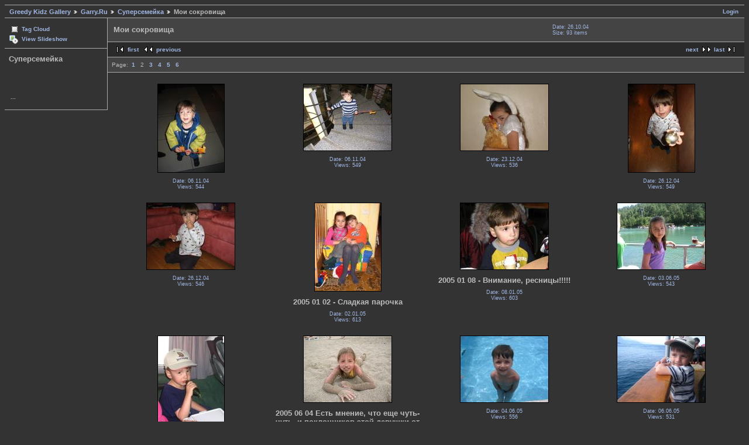

--- FILE ---
content_type: text/html; charset=UTF-8
request_url: https://gallery.greedykidz.net/garry_ru/family/kidz/?g2_page=2
body_size: 2724
content:
<!DOCTYPE html PUBLIC "-//W3C//DTD XHTML 1.0 Strict//EN" "http://www.w3.org/TR/xhtml1/DTD/xhtml1-strict.dtd">
<html>
<head>
<META name="verify-v1" content="6mZCaw29B5tFXM877BAQAPB5e3YmTq/X/P2kAXIaTVM=" />
<link rel="stylesheet" type="text/css" href="/main.php?g2_view=imageframe.CSS&amp;g2_frames=notebook%7Csolid"/>

<link rel="stylesheet" type="text/css" href="/modules/core/data/gallery.css"/>
<link rel="stylesheet" type="text/css" href="/modules/icons/iconpacks/silk/icons.css"/>
<link rel="stylesheet" type="text/css" href="/modules/colorpack/packs/greymatter/color.css"/>
<link rel="alternate" type="application/rss+xml" title="Photo RSS" href="/main.php?g2_view=slideshow.SlideshowMediaRss&amp;g2_itemId=54440"/>
<script type="text/javascript" src="/main.php?g2_view=slideshow.DownloadPicLens&amp;g2_file=js&amp;g2_v=1.1.0.457"></script>
<meta http-equiv="Content-Type" content="text/html; charset=UTF-8"/>
<title>Мои сокровища</title>
<link rel="stylesheet" type="text/css" href="/themes/matrix/theme.css"/>
</head>
<body class="gallery">
<div id="gallery" class="safari">
<div id="gsNavBar" class="gcBorder1">
<div class="gbSystemLinks">
<span class="block-core-SystemLink">
<a href="/main.php?g2_view=core.UserAdmin&amp;g2_subView=core.UserLogin&amp;g2_return=%2Fgarry_ru%2Ffamily%2Fkidz%2F%3Fg2_page%3D2%26">Login</a>
</span>



</div>
<div class="gbBreadCrumb">
<div class="block-core-BreadCrumb">
<a href="/main.php?g2_highlightId=54208" class="BreadCrumb-1">
Greedy Kidz Gallery</a>
<a href="/garry_ru/?g2_highlightId=161055" class="BreadCrumb-2">
Garry.Ru</a>
<a href="/garry_ru/family/?g2_highlightId=54440" class="BreadCrumb-3">
Суперсемейка</a>
<span class="BreadCrumb-4">
Мои сокровища</span>
</div>
</div>
</div>
<table width="100%" cellspacing="0" cellpadding="0">
<tr valign="top">
<td id="gsSidebarCol">
<div id="gsSidebar" class="gcBorder1">
<div class="block-core-ItemLinks gbBlock">
<a href="/main.php?g2_view=tags.TagCloud" class="gbAdminLink gbLink-tags_TagCloud">Tag Cloud</a>
<a href="/main.php?g2_view=slideshow.Slideshow&amp;g2_itemId=54440" onclick="var p=PicLensLite;p.setCallbacks({onNoPlugins:function(){location.href='http://gallery.greedykidz.net/main.php?g2_view=slideshow.Slideshow&amp;g2_itemId=54440'}});p.setLiteURLs({swf:'http://gallery.greedykidz.net/main.php?g2_view=slideshow.DownloadPicLens&amp;g2_file=swf&amp;g2_v=1.1.0.457'});p.start({feedUrl:'http://gallery.greedykidz.net/main.php?g2_view=slideshow.SlideshowMediaRss&amp;g2_itemId=54440', guid:54440, pid:'2PWfB4lurT4g', delay:10});return false" class="gbAdminLink gbLink-slideshow_Slideshow">View Slideshow</a>
</div>


<div class="block-core-PeerList gbBlock">
<h3 class="parent"> Суперсемейка </h3>
<span class="current">

</span>
<a href="/garry_ru/family/album99/">

</a>
<a href="/garry_ru/family/album178/">

</a>
<a href="/garry_ru/family/album251/">

</a>
<a href="/garry_ru/family/zoo/">

</a>
<a href="/garry_ru/family/park_07/">

</a>
<a href="/garry_ru/family/cpkio/">

</a>
<span class="neck">...</span>
<a href="/garry_ru/family/25122010/">

</a>
</div>

</div>
</td>
<td>
<div id="gsContent" class="gcBorder1">
<div class="gbBlock gcBackground1">
<table style="width: 100%">
<tr>
<td>
<h2> Мои сокровища </h2>
</td>
<td style="width: 30%">
<div class="block-core-ItemInfo giInfo">
<div class="date summary">
Date: 26.10.04
</div>
<div class="size summary">
Size: 93 items
</div>
</div>
</td>
</tr>
</table>
</div>
<div class="gbBlock gcBackground2 gbNavigator">
<div class="block-core-Navigator">
<div class="next-and-last">
    <a href="/garry_ru/family/kidz/?g2_page=3" class="next">next</a><a href="/garry_ru/family/kidz/?g2_page=6" class="last">last</a>
</div>
<div class="first-and-previous">
<a href="/garry_ru/family/kidz/" class="first">first</a>    <a href="/garry_ru/family/kidz/" class="previous">previous</a>
</div>
</div>
</div>
<div id="gsPages" class="gbBlock gcBackground1">
<div class="block-core-Pager">
Page:
<span>
<a href="/garry_ru/family/kidz/?g2_page=1">1</a>
</span>
<span>
2
</span>
<span>
<a href="/garry_ru/family/kidz/?g2_page=3">3</a>
</span>
<span>
<a href="/garry_ru/family/kidz/?g2_page=4">4</a>
</span>
<span>
<a href="/garry_ru/family/kidz/?g2_page=5">5</a>
</span>
<span>
<a href="/garry_ru/family/kidz/?g2_page=6">6</a>
</span>
</div>
</div>
<div class="gbBlock">
<table id="gsThumbMatrix">
<tr valign="top">
<td class="giItemCell"
style="width: 25%">
<div>

<a href="/garry_ru/family/kidz/IMG_0289.jpg.html">
<img src="/get/54497/IMG_0289.jpg?g2_serialNumber=4" width="113" height="150" id="IFid1" class="ImageFrame_solid giThumbnail" alt="IMG_0289.jpg"/>
</a>


</div>

<p class="giDescription">

</p>
<div class="block-core-ItemInfo giInfo">
<div class="date summary">
Date: 06.11.04
</div>
<div class="viewCount summary">
Views: 544
</div>
</div>
</td>
<td class="giItemCell"
style="width: 25%">
<div>

<a href="/garry_ru/family/kidz/IMG_0292.jpg.html">
<img src="/get/54500/IMG_0292.jpg?g2_serialNumber=4" width="150" height="113" id="IFid2" class="ImageFrame_solid giThumbnail" alt="IMG_0292.jpg"/>
</a>


</div>

<p class="giDescription">

</p>
<div class="block-core-ItemInfo giInfo">
<div class="date summary">
Date: 06.11.04
</div>
<div class="viewCount summary">
Views: 549
</div>
</div>
</td>
<td class="giItemCell"
style="width: 25%">
<div>

<a href="/garry_ru/family/kidz/IMG_0461.jpg.html">
<img src="/get/54503/IMG_0461.jpg?g2_serialNumber=4" width="150" height="113" id="IFid3" class="ImageFrame_solid giThumbnail" alt="IMG_0461.jpg"/>
</a>


</div>

<p class="giDescription">

</p>
<div class="block-core-ItemInfo giInfo">
<div class="date summary">
Date: 23.12.04
</div>
<div class="viewCount summary">
Views: 536
</div>
</div>
</td>
<td class="giItemCell"
style="width: 25%">
<div>

<a href="/garry_ru/family/kidz/IMG_0471.jpg.html">
<img src="/get/54506/IMG_0471.jpg?g2_serialNumber=4" width="113" height="150" id="IFid4" class="ImageFrame_solid giThumbnail" alt="IMG_0471.jpg"/>
</a>


</div>

<p class="giDescription">

</p>
<div class="block-core-ItemInfo giInfo">
<div class="date summary">
Date: 26.12.04
</div>
<div class="viewCount summary">
Views: 549
</div>
</div>
</td>
</tr>
<tr valign="top">
<td class="giItemCell"
style="width: 25%">
<div>

<a href="/garry_ru/family/kidz/IMG_0474.jpg.html">
<img src="/get/54509/IMG_0474.jpg?g2_serialNumber=4" width="150" height="113" id="IFid5" class="ImageFrame_solid giThumbnail" alt="IMG_0474.jpg"/>
</a>


</div>

<p class="giDescription">

</p>
<div class="block-core-ItemInfo giInfo">
<div class="date summary">
Date: 26.12.04
</div>
<div class="viewCount summary">
Views: 546
</div>
</div>
</td>
<td class="giItemCell"
style="width: 25%">
<div>

<a href="/garry_ru/family/kidz/IMG_0483.jpg.html">
<img src="/get/54512/IMG_0483.jpg?g2_serialNumber=4" width="113" height="150" id="IFid6" class="ImageFrame_solid giThumbnail" alt="2005 01 02 - Сладкая парочка"/>
</a>


</div>

<p class="giTitle">
2005 01 02 - Сладкая парочка
</p>
<div class="block-core-ItemInfo giInfo">
<div class="date summary">
Date: 02.01.05
</div>
<div class="viewCount summary">
Views: 613
</div>
</div>
</td>
<td class="giItemCell"
style="width: 25%">
<div>

<a href="/garry_ru/family/kidz/IMG_0560.jpg.html">
<img src="/get/54515/IMG_0560.jpg?g2_serialNumber=4" width="150" height="113" id="IFid7" class="ImageFrame_solid giThumbnail" alt="2005 01 08 - Внимание, ресницы!!!!!"/>
</a>


</div>

<p class="giTitle">
2005 01 08 - Внимание, ресницы!!!!!
</p>
<div class="block-core-ItemInfo giInfo">
<div class="date summary">
Date: 08.01.05
</div>
<div class="viewCount summary">
Views: 603
</div>
</div>
</td>
<td class="giItemCell"
style="width: 25%">
<div>

<a href="/garry_ru/family/kidz/IMG_0852.jpg.html">
<img src="/get/54518/IMG_0852.jpg?g2_serialNumber=4" width="150" height="113" id="IFid8" class="ImageFrame_solid giThumbnail" alt="IMG_0852.jpg"/>
</a>


</div>

<p class="giDescription">

</p>
<div class="block-core-ItemInfo giInfo">
<div class="date summary">
Date: 03.06.05
</div>
<div class="viewCount summary">
Views: 543
</div>
</div>
</td>
</tr>
<tr valign="top">
<td class="giItemCell"
style="width: 25%">
<div>

<a href="/garry_ru/family/kidz/IMG_0855.jpg.html">
<img src="/get/54521/IMG_0855.jpg?g2_serialNumber=4" width="113" height="150" id="IFid9" class="ImageFrame_solid giThumbnail" alt="IMG_0855.jpg"/>
</a>


</div>

<p class="giDescription">

</p>
<div class="block-core-ItemInfo giInfo">
<div class="date summary">
Date: 03.06.05
</div>
<div class="viewCount summary">
Views: 550
</div>
</div>
</td>
<td class="giItemCell"
style="width: 25%">
<div>

<a href="/garry_ru/family/kidz/CIMG3693.jpg.html">
<img src="/get/54524/CIMG3693.jpg?g2_serialNumber=4" width="150" height="113" id="IFid10" class="ImageFrame_solid giThumbnail" alt="2005 06 04 Есть мнение, что еще чуть-чуть, и поклонников этой девушки от подъезда придется отгонять бейсбольными битами...."/>
</a>


</div>

<p class="giTitle">
2005 06 04 Есть мнение, что еще чуть-чуть, и поклонников этой девушки от подъезда придется отгонять бейсбольными битами....
</p>
<div class="block-core-ItemInfo giInfo">
<div class="date summary">
Date: 04.06.05
</div>
<div class="viewCount summary">
Views: 579
</div>
</div>
</td>
<td class="giItemCell"
style="width: 25%">
<div>

<a href="/garry_ru/family/kidz/IMG_0880.jpg.html">
<img src="/get/54527/IMG_0880.jpg?g2_serialNumber=4" width="150" height="113" id="IFid11" class="ImageFrame_solid giThumbnail" alt="IMG_0880.jpg"/>
</a>


</div>

<p class="giDescription">

</p>
<div class="block-core-ItemInfo giInfo">
<div class="date summary">
Date: 04.06.05
</div>
<div class="viewCount summary">
Views: 556
</div>
</div>
</td>
<td class="giItemCell"
style="width: 25%">
<div>

<a href="/garry_ru/family/kidz/IMG_0933.jpg.html">
<img src="/get/54530/IMG_0933.jpg?g2_serialNumber=4" width="150" height="113" id="IFid12" class="ImageFrame_solid giThumbnail" alt="IMG_0933.jpg"/>
</a>


</div>

<p class="giDescription">

</p>
<div class="block-core-ItemInfo giInfo">
<div class="date summary">
Date: 06.06.05
</div>
<div class="viewCount summary">
Views: 531
</div>
</div>
</td>
</tr>
<tr valign="top">
<td class="giItemCell"
style="width: 25%">
<div>

<a href="/garry_ru/family/kidz/IMG_0944.jpg.html">
<img src="/get/54533/IMG_0944.jpg?g2_serialNumber=4" width="150" height="113" id="IFid13" class="ImageFrame_solid giThumbnail" alt="IMG_0944.jpg"/>
</a>


</div>

<p class="giDescription">

</p>
<div class="block-core-ItemInfo giInfo">
<div class="date summary">
Date: 08.06.05
</div>
<div class="viewCount summary">
Views: 539
</div>
</div>
</td>
<td class="giItemCell"
style="width: 25%">
<div>

<a href="/garry_ru/family/kidz/IMG_1005_001.jpg.html">
<img src="/get/54536/IMG_1005_001.jpg?g2_serialNumber=4" width="150" height="113" id="IFid14" class="ImageFrame_solid giThumbnail" alt="2005 07 10 - мега-колесо в ЦПКиО"/>
</a>


</div>

<p class="giTitle">
2005 07 10 - мега-колесо в ЦПКиО
</p>
<div class="block-core-ItemInfo giInfo">
<div class="date summary">
Date: 10.07.05
</div>
<div class="viewCount summary">
Views: 531
</div>
</div>
</td>
<td class="giItemCell"
style="width: 25%">
<div>

<a href="/garry_ru/family/kidz/IMG_1021.jpg.html">
<img src="/get/54539/IMG_1021.jpg?g2_serialNumber=4" width="150" height="113" id="IFid15" class="ImageFrame_solid giThumbnail" alt="2005 07 10 Реальная пробка! Даже пожарнику не прорваться!!"/>
</a>


</div>

<p class="giTitle">
2005 07 10 Реальная пробка! Даже пожарнику не прорваться!!
</p>
<div class="block-core-ItemInfo giInfo">
<div class="date summary">
Date: 10.07.05
</div>
<div class="viewCount summary">
Views: 493
</div>
</div>
</td>
<td class="giItemCell"
style="width: 25%">
<div>

<a href="/garry_ru/family/kidz/IMG_1026.jpg.html">
<img src="/get/54542/IMG_1026.jpg?g2_serialNumber=4" width="150" height="113" id="IFid16" class="ImageFrame_solid giThumbnail" alt="Вот, новый поворот! (с)"/>
</a>


</div>

<p class="giTitle">
Вот, новый поворот! (с)
</p>
<div class="block-core-ItemInfo giInfo">
<div class="date summary">
Date: 10.07.05
</div>
<div class="viewCount summary">
Views: 492
</div>
</div>
</td>
</tr>
</table>
</div>
<div class="gbBlock gcBackground2 gbNavigator">
<div class="block-core-Navigator">
<div class="next-and-last">
    <a href="/garry_ru/family/kidz/?g2_page=3" class="next">next</a><a href="/garry_ru/family/kidz/?g2_page=6" class="last">last</a>
</div>
<div class="first-and-previous">
<a href="/garry_ru/family/kidz/" class="first">first</a>    <a href="/garry_ru/family/kidz/" class="previous">previous</a>
</div>
</div>
</div>
<div id="gsPages" class="gbBlock gcBackground1">
<div class="block-core-Pager">
Page:
<span>
<a href="/garry_ru/family/kidz/?g2_page=1">1</a>
</span>
<span>
2
</span>
<span>
<a href="/garry_ru/family/kidz/?g2_page=3">3</a>
</span>
<span>
<a href="/garry_ru/family/kidz/?g2_page=4">4</a>
</span>
<span>
<a href="/garry_ru/family/kidz/?g2_page=5">5</a>
</span>
<span>
<a href="/garry_ru/family/kidz/?g2_page=6">6</a>
</span>
</div>
</div>

  


</div>
</td>
</tr>
</table>
  </div>



<script type="text/javascript">
var gaJsHost = (("https:" == document.location.protocol) ? "https://ssl." : "http://www.");
document.write(unescape("%3Cscript src='" + gaJsHost + "google-analytics.com/ga.js' type='text/javascript'%3E%3C/script%3E"));
</script>
<script type="text/javascript">
try {
var pageTracker = _gat._getTracker("UA-275923-1");
pageTracker._trackPageview();
} catch(err) {}</script>

<script defer src="https://static.cloudflareinsights.com/beacon.min.js/vcd15cbe7772f49c399c6a5babf22c1241717689176015" integrity="sha512-ZpsOmlRQV6y907TI0dKBHq9Md29nnaEIPlkf84rnaERnq6zvWvPUqr2ft8M1aS28oN72PdrCzSjY4U6VaAw1EQ==" data-cf-beacon='{"version":"2024.11.0","token":"91f7cc47f5bf40ee98cd46c940224360","r":1,"server_timing":{"name":{"cfCacheStatus":true,"cfEdge":true,"cfExtPri":true,"cfL4":true,"cfOrigin":true,"cfSpeedBrain":true},"location_startswith":null}}' crossorigin="anonymous"></script>
</body>
</html>

--- FILE ---
content_type: text/css
request_url: https://gallery.greedykidz.net/modules/colorpack/packs/greymatter/color.css
body_size: 339
content:
/* <?php $colorpackName = $gallery->i18n('Greymatter'); ?>
 * $Revision: 1.1 $ $Date: 2005/07/12 17:34:18 $
 */

#gallery {
  color: #bbb !important;
  background-color: #333 !important;
}
body.gallery { background-color: #333 !important; }

.gcBackground1 { background-color: #444 !important; }
.gcBackground2 { background-color: #2a2a2a !important; }

.gcBorder1 { border-color: #aaa !important; }
.gcBorder2 { border-color: #bbb !important; }

#gallery a { color: #a1b7e3 !important; }
#gallery a:hover { color: #a1b7e3 !important; }
#gallery a:active { color: #66c !important; }

.giSuccess { color: #090 !important; }
.giWarning { color: #f63 !important; }
.giError { color: #c00 !important; }
.giInfo { color: #a1b7e3 !important; }
.block-core-PeerList .current { color: #090 !important; }

table.gbDataTable th { background-color: #2a2a2a !important; }
.gbEven { background-color: #3a3a3a !important; }
.gbOdd { background-color: #444 !important; }

#gallery input.inputTypeSubmit, #gallery input.inputTypeButton {  /* No input[type=submit] in IE */
	color: #bbb !important;
	background-color: #333 !important;
	border-width: 2px;
	border-style: solid;
	border-color: #2a2a2a #666 #666 #2a2a2a !important;
}

input.inputTypeSubmit, input.inputTypeButton { background-color: #666 !important; }

#gallery select { background-color: #ccc !important; }

#gallery input { background-color: #ccc !important; }

#gallery textarea:focus { background-color: #d1d1ff !important; }

.giSearchHighlight { color: #0a0; background-color: #444 !important; }

#addCommentForm input { background-color: #ccc !important; }

#addCommentForm textarea { background-color: #ccc !important; }

#addCommentForm input.gcBackground1  { background-color: #ccc !important; }

#addCommentForm #subject { background-color: #ccc !important; }

#addCommentForm #comment { background-color: #ccc !important; }

div.gbTabBar {
   background-color: #444 !important; }

div.gbTabBar span {
   background: url('../greymatter/tab_left.gif') no-repeat left top !important; }

#gallery div.gbTabBar span span {
    background: url('../greymatter/tab_right.gif') no-repeat right top !important; }

#gallery div.gbTabBar span.giSelected {
   background-image: url('../greymatter/tab_left_on.gif') !important; }

#gallery div.gbTabBar span.giSelected span {
    color: #bbb !important;
    background-image: url('../greymatter/tab_right_on.gif') !important; }
	
	